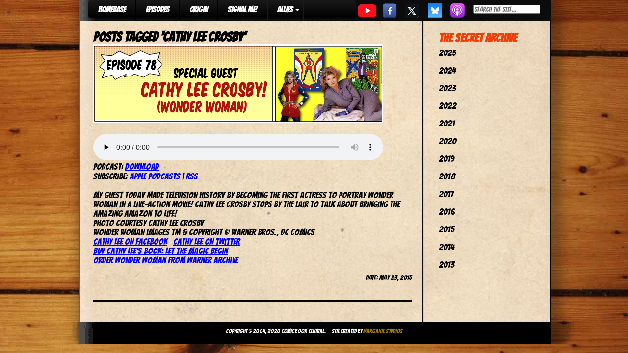

--- FILE ---
content_type: text/html; charset=UTF-8
request_url: https://comicbookcentral.net/tag/cathy-lee-crosby/
body_size: 8560
content:
<!DOCTYPE html>
<html lang="en-US">

<head>
<link href="https://fonts.googleapis.com/css?family=Bangers&display=swap" rel="stylesheet">
<meta charset="UTF-8" />


<title>
   Tag Archive for &quot;Cathy Lee Crosby&quot; - Comic Book Central</title>
	
	<link rel="shortcut icon" href="/favicon.ico">
	<link rel="stylesheet" href="https://comicbookcentral.net/wp-content/themes/comic/style.css">
	<link rel="pingback" href="https://comicbookcentral.net/xmlrpc.php">
		<meta name='robots' content='max-image-preview:large' />
<link rel='dns-prefetch' href='//ajax.googleapis.com' />
<style type="text/css">
.powerpress_player .wp-audio-shortcode { max-width: 591px; }
</style>
<style id='wp-img-auto-sizes-contain-inline-css' type='text/css'>
img:is([sizes=auto i],[sizes^="auto," i]){contain-intrinsic-size:3000px 1500px}
/*# sourceURL=wp-img-auto-sizes-contain-inline-css */
</style>
<style id='wp-emoji-styles-inline-css' type='text/css'>

	img.wp-smiley, img.emoji {
		display: inline !important;
		border: none !important;
		box-shadow: none !important;
		height: 1em !important;
		width: 1em !important;
		margin: 0 0.07em !important;
		vertical-align: -0.1em !important;
		background: none !important;
		padding: 0 !important;
	}
/*# sourceURL=wp-emoji-styles-inline-css */
</style>
<link rel='stylesheet' id='wp-block-library-css' href='https://comicbookcentral.net/wp-includes/css/dist/block-library/style.min.css?ver=6.9' type='text/css' media='all' />
<style id='global-styles-inline-css' type='text/css'>
:root{--wp--preset--aspect-ratio--square: 1;--wp--preset--aspect-ratio--4-3: 4/3;--wp--preset--aspect-ratio--3-4: 3/4;--wp--preset--aspect-ratio--3-2: 3/2;--wp--preset--aspect-ratio--2-3: 2/3;--wp--preset--aspect-ratio--16-9: 16/9;--wp--preset--aspect-ratio--9-16: 9/16;--wp--preset--color--black: #000000;--wp--preset--color--cyan-bluish-gray: #abb8c3;--wp--preset--color--white: #ffffff;--wp--preset--color--pale-pink: #f78da7;--wp--preset--color--vivid-red: #cf2e2e;--wp--preset--color--luminous-vivid-orange: #ff6900;--wp--preset--color--luminous-vivid-amber: #fcb900;--wp--preset--color--light-green-cyan: #7bdcb5;--wp--preset--color--vivid-green-cyan: #00d084;--wp--preset--color--pale-cyan-blue: #8ed1fc;--wp--preset--color--vivid-cyan-blue: #0693e3;--wp--preset--color--vivid-purple: #9b51e0;--wp--preset--gradient--vivid-cyan-blue-to-vivid-purple: linear-gradient(135deg,rgb(6,147,227) 0%,rgb(155,81,224) 100%);--wp--preset--gradient--light-green-cyan-to-vivid-green-cyan: linear-gradient(135deg,rgb(122,220,180) 0%,rgb(0,208,130) 100%);--wp--preset--gradient--luminous-vivid-amber-to-luminous-vivid-orange: linear-gradient(135deg,rgb(252,185,0) 0%,rgb(255,105,0) 100%);--wp--preset--gradient--luminous-vivid-orange-to-vivid-red: linear-gradient(135deg,rgb(255,105,0) 0%,rgb(207,46,46) 100%);--wp--preset--gradient--very-light-gray-to-cyan-bluish-gray: linear-gradient(135deg,rgb(238,238,238) 0%,rgb(169,184,195) 100%);--wp--preset--gradient--cool-to-warm-spectrum: linear-gradient(135deg,rgb(74,234,220) 0%,rgb(151,120,209) 20%,rgb(207,42,186) 40%,rgb(238,44,130) 60%,rgb(251,105,98) 80%,rgb(254,248,76) 100%);--wp--preset--gradient--blush-light-purple: linear-gradient(135deg,rgb(255,206,236) 0%,rgb(152,150,240) 100%);--wp--preset--gradient--blush-bordeaux: linear-gradient(135deg,rgb(254,205,165) 0%,rgb(254,45,45) 50%,rgb(107,0,62) 100%);--wp--preset--gradient--luminous-dusk: linear-gradient(135deg,rgb(255,203,112) 0%,rgb(199,81,192) 50%,rgb(65,88,208) 100%);--wp--preset--gradient--pale-ocean: linear-gradient(135deg,rgb(255,245,203) 0%,rgb(182,227,212) 50%,rgb(51,167,181) 100%);--wp--preset--gradient--electric-grass: linear-gradient(135deg,rgb(202,248,128) 0%,rgb(113,206,126) 100%);--wp--preset--gradient--midnight: linear-gradient(135deg,rgb(2,3,129) 0%,rgb(40,116,252) 100%);--wp--preset--font-size--small: 13px;--wp--preset--font-size--medium: 20px;--wp--preset--font-size--large: 36px;--wp--preset--font-size--x-large: 42px;--wp--preset--spacing--20: 0.44rem;--wp--preset--spacing--30: 0.67rem;--wp--preset--spacing--40: 1rem;--wp--preset--spacing--50: 1.5rem;--wp--preset--spacing--60: 2.25rem;--wp--preset--spacing--70: 3.38rem;--wp--preset--spacing--80: 5.06rem;--wp--preset--shadow--natural: 6px 6px 9px rgba(0, 0, 0, 0.2);--wp--preset--shadow--deep: 12px 12px 50px rgba(0, 0, 0, 0.4);--wp--preset--shadow--sharp: 6px 6px 0px rgba(0, 0, 0, 0.2);--wp--preset--shadow--outlined: 6px 6px 0px -3px rgb(255, 255, 255), 6px 6px rgb(0, 0, 0);--wp--preset--shadow--crisp: 6px 6px 0px rgb(0, 0, 0);}:where(.is-layout-flex){gap: 0.5em;}:where(.is-layout-grid){gap: 0.5em;}body .is-layout-flex{display: flex;}.is-layout-flex{flex-wrap: wrap;align-items: center;}.is-layout-flex > :is(*, div){margin: 0;}body .is-layout-grid{display: grid;}.is-layout-grid > :is(*, div){margin: 0;}:where(.wp-block-columns.is-layout-flex){gap: 2em;}:where(.wp-block-columns.is-layout-grid){gap: 2em;}:where(.wp-block-post-template.is-layout-flex){gap: 1.25em;}:where(.wp-block-post-template.is-layout-grid){gap: 1.25em;}.has-black-color{color: var(--wp--preset--color--black) !important;}.has-cyan-bluish-gray-color{color: var(--wp--preset--color--cyan-bluish-gray) !important;}.has-white-color{color: var(--wp--preset--color--white) !important;}.has-pale-pink-color{color: var(--wp--preset--color--pale-pink) !important;}.has-vivid-red-color{color: var(--wp--preset--color--vivid-red) !important;}.has-luminous-vivid-orange-color{color: var(--wp--preset--color--luminous-vivid-orange) !important;}.has-luminous-vivid-amber-color{color: var(--wp--preset--color--luminous-vivid-amber) !important;}.has-light-green-cyan-color{color: var(--wp--preset--color--light-green-cyan) !important;}.has-vivid-green-cyan-color{color: var(--wp--preset--color--vivid-green-cyan) !important;}.has-pale-cyan-blue-color{color: var(--wp--preset--color--pale-cyan-blue) !important;}.has-vivid-cyan-blue-color{color: var(--wp--preset--color--vivid-cyan-blue) !important;}.has-vivid-purple-color{color: var(--wp--preset--color--vivid-purple) !important;}.has-black-background-color{background-color: var(--wp--preset--color--black) !important;}.has-cyan-bluish-gray-background-color{background-color: var(--wp--preset--color--cyan-bluish-gray) !important;}.has-white-background-color{background-color: var(--wp--preset--color--white) !important;}.has-pale-pink-background-color{background-color: var(--wp--preset--color--pale-pink) !important;}.has-vivid-red-background-color{background-color: var(--wp--preset--color--vivid-red) !important;}.has-luminous-vivid-orange-background-color{background-color: var(--wp--preset--color--luminous-vivid-orange) !important;}.has-luminous-vivid-amber-background-color{background-color: var(--wp--preset--color--luminous-vivid-amber) !important;}.has-light-green-cyan-background-color{background-color: var(--wp--preset--color--light-green-cyan) !important;}.has-vivid-green-cyan-background-color{background-color: var(--wp--preset--color--vivid-green-cyan) !important;}.has-pale-cyan-blue-background-color{background-color: var(--wp--preset--color--pale-cyan-blue) !important;}.has-vivid-cyan-blue-background-color{background-color: var(--wp--preset--color--vivid-cyan-blue) !important;}.has-vivid-purple-background-color{background-color: var(--wp--preset--color--vivid-purple) !important;}.has-black-border-color{border-color: var(--wp--preset--color--black) !important;}.has-cyan-bluish-gray-border-color{border-color: var(--wp--preset--color--cyan-bluish-gray) !important;}.has-white-border-color{border-color: var(--wp--preset--color--white) !important;}.has-pale-pink-border-color{border-color: var(--wp--preset--color--pale-pink) !important;}.has-vivid-red-border-color{border-color: var(--wp--preset--color--vivid-red) !important;}.has-luminous-vivid-orange-border-color{border-color: var(--wp--preset--color--luminous-vivid-orange) !important;}.has-luminous-vivid-amber-border-color{border-color: var(--wp--preset--color--luminous-vivid-amber) !important;}.has-light-green-cyan-border-color{border-color: var(--wp--preset--color--light-green-cyan) !important;}.has-vivid-green-cyan-border-color{border-color: var(--wp--preset--color--vivid-green-cyan) !important;}.has-pale-cyan-blue-border-color{border-color: var(--wp--preset--color--pale-cyan-blue) !important;}.has-vivid-cyan-blue-border-color{border-color: var(--wp--preset--color--vivid-cyan-blue) !important;}.has-vivid-purple-border-color{border-color: var(--wp--preset--color--vivid-purple) !important;}.has-vivid-cyan-blue-to-vivid-purple-gradient-background{background: var(--wp--preset--gradient--vivid-cyan-blue-to-vivid-purple) !important;}.has-light-green-cyan-to-vivid-green-cyan-gradient-background{background: var(--wp--preset--gradient--light-green-cyan-to-vivid-green-cyan) !important;}.has-luminous-vivid-amber-to-luminous-vivid-orange-gradient-background{background: var(--wp--preset--gradient--luminous-vivid-amber-to-luminous-vivid-orange) !important;}.has-luminous-vivid-orange-to-vivid-red-gradient-background{background: var(--wp--preset--gradient--luminous-vivid-orange-to-vivid-red) !important;}.has-very-light-gray-to-cyan-bluish-gray-gradient-background{background: var(--wp--preset--gradient--very-light-gray-to-cyan-bluish-gray) !important;}.has-cool-to-warm-spectrum-gradient-background{background: var(--wp--preset--gradient--cool-to-warm-spectrum) !important;}.has-blush-light-purple-gradient-background{background: var(--wp--preset--gradient--blush-light-purple) !important;}.has-blush-bordeaux-gradient-background{background: var(--wp--preset--gradient--blush-bordeaux) !important;}.has-luminous-dusk-gradient-background{background: var(--wp--preset--gradient--luminous-dusk) !important;}.has-pale-ocean-gradient-background{background: var(--wp--preset--gradient--pale-ocean) !important;}.has-electric-grass-gradient-background{background: var(--wp--preset--gradient--electric-grass) !important;}.has-midnight-gradient-background{background: var(--wp--preset--gradient--midnight) !important;}.has-small-font-size{font-size: var(--wp--preset--font-size--small) !important;}.has-medium-font-size{font-size: var(--wp--preset--font-size--medium) !important;}.has-large-font-size{font-size: var(--wp--preset--font-size--large) !important;}.has-x-large-font-size{font-size: var(--wp--preset--font-size--x-large) !important;}
/*# sourceURL=global-styles-inline-css */
</style>

<style id='classic-theme-styles-inline-css' type='text/css'>
/*! This file is auto-generated */
.wp-block-button__link{color:#fff;background-color:#32373c;border-radius:9999px;box-shadow:none;text-decoration:none;padding:calc(.667em + 2px) calc(1.333em + 2px);font-size:1.125em}.wp-block-file__button{background:#32373c;color:#fff;text-decoration:none}
/*# sourceURL=/wp-includes/css/classic-themes.min.css */
</style>
<link rel='stylesheet' id='contact-form-7-css' href='https://comicbookcentral.net/wp-content/plugins/contact-form-7/includes/css/styles.css?ver=6.1.4' type='text/css' media='all' />
<link rel='stylesheet' id='cssmenumaker-base-styles-css' href='https://comicbookcentral.net/wp-content/plugins/cssmenumaker_pro/css/menu_styles.css?ver=6.9' type='text/css' media='all' />
<link rel='stylesheet' id='wpa-css-css' href='https://comicbookcentral.net/wp-content/plugins/honeypot/includes/css/wpa.css?ver=2.3.04' type='text/css' media='all' />
<script type="text/javascript" src="http://ajax.googleapis.com/ajax/libs/jquery/1.4/jquery.min.js?ver=6.9" id="jquery-js"></script>
<link rel="https://api.w.org/" href="https://comicbookcentral.net/wp-json/" /><link rel="alternate" title="JSON" type="application/json" href="https://comicbookcentral.net/wp-json/wp/v2/tags/319" />            <script type="text/javascript"><!--
                                function powerpress_pinw(pinw_url){window.open(pinw_url, 'PowerPressPlayer','toolbar=0,status=0,resizable=1,width=460,height=320');	return false;}
                //-->

                // tabnab protection
                window.addEventListener('load', function () {
                    // make all links have rel="noopener noreferrer"
                    document.querySelectorAll('a[target="_blank"]').forEach(link => {
                        link.setAttribute('rel', 'noopener noreferrer');
                    });
                });
            </script>
            <link rel='stylesheet' id='dynamic-css-243-css' href='https://comicbookcentral.net/wp-admin/admin-ajax.php?action=pro_dynamic_css&#038;selected=243&#038;ver=6.9' type='text/css' media='all' />
<link rel='stylesheet' id='mediaelement-css' href='https://comicbookcentral.net/wp-includes/js/mediaelement/mediaelementplayer-legacy.min.css?ver=4.2.17' type='text/css' media='all' />
<link rel='stylesheet' id='wp-mediaelement-css' href='https://comicbookcentral.net/wp-includes/js/mediaelement/wp-mediaelement.min.css?ver=6.9' type='text/css' media='all' />
</head>

<body class="archive tag tag-cathy-lee-crosby tag-319 wp-theme-comic">
<div class="page-wrap">
	<div id="menurow">
		<div id="cssmenu-243" class="cssmenumaker-menu align-left"><ul id="menu-main-nav-menu" class=""><li id="menu-item-227" class="menu-item menu-item-type-custom menu-item-object-custom menu-item-home"><a href="https://comicbookcentral.net/"><span>HOMEBASE</span></a></li>
<li id="menu-item-228" class="menu-item menu-item-type-post_type menu-item-object-page"><a href="https://comicbookcentral.net/episodes/"><span>EPISODES</span></a></li>
<li id="menu-item-229" class="menu-item menu-item-type-post_type menu-item-object-page"><a href="https://comicbookcentral.net/origin/"><span>ORIGIN</span></a></li>
<li id="menu-item-256" class="menu-item menu-item-type-post_type menu-item-object-page"><a href="https://comicbookcentral.net/signal-me/"><span>SIGNAL ME!</span></a></li>
<li id="menu-item-230" class="menu-item menu-item-type-custom menu-item-object-custom menu-item-has-children has-sub"><a><span>ALLIES</span></a>
<ul>
	<li id="menu-item-245" class="menu-item menu-item-type-custom menu-item-object-custom"><a target="_blank" href="http://www.thebeardedtrio.com"><span>The Bearded Trio</span></a></li>
	<li id="menu-item-236" class="menu-item menu-item-type-custom menu-item-object-custom"><a target="_blank" href="http://creativebabble.com"><span>Creative Babble</span></a></li>
	<li id="menu-item-244" class="menu-item menu-item-type-custom menu-item-object-custom"><a target="_blank" href="http://disneyindiana.com"><span>Disney, Indiana Podcast</span></a></li>
	<li id="menu-item-232" class="menu-item menu-item-type-custom menu-item-object-custom"><a target="_blank" href="https://www.facebook.com/furtheradventuresofindianajones"><span>The Further Adventures of Indiana Jones</span></a></li>
	<li id="menu-item-231" class="menu-item menu-item-type-custom menu-item-object-custom"><a target="_blank" href="http://theindycast.com"><span>The IndyCast</span></a></li>
	<li id="menu-item-233" class="menu-item menu-item-type-custom menu-item-object-custom"><a target="_blank" href="http://www.monsterkidradio.net"><span>Monster Kid Radio</span></a></li>
	<li id="menu-item-235" class="menu-item menu-item-type-custom menu-item-object-custom"><a target="_blank" href="http://www.ctcomicon.com"><span>TerrifiCon</span></a></li>
</ul>
</li>
</ul></div>			<a href="https://www.youtube.com/@comicbookcentralpodcast" target="_blank" style="float:left;">
            			<img src="https://comicbookcentral.net/wp-content/themes/comic/images/youtube.png" />
            		</a>
			<a href="https://www.facebook.com/comicbookcentralnetwork" target="_blank" style="float:left;">
            			<img src="https://comicbookcentral.net/wp-content/themes/comic/images/facebook.png" />
            		</a>
			<a href="https://twitter.com/comicbookctrl" target="_blank" style="float:left;">
            			<img src="https://comicbookcentral.net/wp-content/themes/comic/images/twitter.png" />
            		</a>
			<a href="https://bsky.app/profile/comicbookcentral.bsky.social" target="_blank" style="float:left;">
            			<img src="https://comicbookcentral.net/wp-content/themes/comic/images/bluesky.png" />
            		</a>
            		<a href="https://itunes.apple.com/us/podcast/comic-book-central-podcast/id737621226?mt=2" target="_blank" style="float:left;">
				<img src="https://comicbookcentral.net/wp-content/themes/comic/images/itunes.png" />
            		</a>
                		<div style="float:left; margin:10px 0px 0px 10px; padding:0px;">
                			<form action="https://comicbookcentral.net" id="searchform" method="get">

        <input type="text" id="s" name="s" value="" id="searchsubmit" placeholder="Search the site..." size="20" />

</form>				</div>
	</div><div id="epbottom" class="normalfont">
	<div class="epbottomleft">
		
 			
							<h2>Posts Tagged &#8216;Cathy Lee Crosby&#8217;</h2>

									<div><img width="591" height="161" src="https://comicbookcentral.net/wp-content/uploads/2015/05/CBC-Ep-78-Cathy-Lee-Crosby-Large-Strip-591x161.jpg" class="attachment-large-image-thumbnail size-large-image-thumbnail" alt="" decoding="async" fetchpriority="high" srcset="https://comicbookcentral.net/wp-content/uploads/2015/05/CBC-Ep-78-Cathy-Lee-Crosby-Large-Strip.jpg 591w, https://comicbookcentral.net/wp-content/uploads/2015/05/CBC-Ep-78-Cathy-Lee-Crosby-Large-Strip-300x82.jpg 300w, https://comicbookcentral.net/wp-content/uploads/2015/05/CBC-Ep-78-Cathy-Lee-Crosby-Large-Strip-385x105.jpg 385w" sizes="(max-width: 591px) 100vw, 591px" /></div><br /><div><p><div class="powerpress_player" id="powerpress_player_3951"><audio class="wp-audio-shortcode" id="audio-552-1" preload="none" style="width: 100%;" controls="controls"><source type="audio/mpeg" src="https://api.spreaker.com/v2/episodes/16376978/download.mp3?_=1" /><a href="https://api.spreaker.com/v2/episodes/16376978/download.mp3">https://api.spreaker.com/v2/episodes/16376978/download.mp3</a></audio></div><p class="powerpress_links powerpress_links_mp3" style="margin-bottom: 1px !important;">Podcast: <a href="https://api.spreaker.com/v2/episodes/16376978/download.mp3" class="powerpress_link_d" title="Download" rel="nofollow" download="download.mp3">Download</a></p><p class="powerpress_links powerpress_subscribe_links">Subscribe: <a href="https://itunes.apple.com/us/podcast/comic-book-central/id737621226?mt=2&amp;ls=1#episodeGuid=https%3A%2F%2Fcomicbookcentral.net%2F%3Fp%3D552" class="powerpress_link_subscribe powerpress_link_subscribe_itunes" target="_blank" title="Subscribe on Apple Podcasts" rel="nofollow">Apple Podcasts</a> | <a href="https://comicbookcentral.net/feed/podcast/" class="powerpress_link_subscribe powerpress_link_subscribe_rss" target="_blank" title="Subscribe via RSS" rel="nofollow">RSS</a></p><br />
My guest today made television history by becoming the first actress to portray Wonder Woman in a live-action movie! Cathy Lee Crosby stops by the Lair to talk about bringing the amazing Amazon to life!<br />
Photo courtesy Cathy Lee Crosby<br />
Wonder Woman images TM &amp; copyright © Warner Bros., DC Comics</p>
<p><a href="https://www.facebook.com/cathylee.crosby" target="_blank" rel="noopener noreferrer">Cathy Lee on Facebook</a>   <a href="https://twitter.com/CathyLeeCrosby" target="_blank" rel="noopener noreferrer">Cathy Lee on Twitter</a></p>
<p><a href="http://www.amazon.com/Let-Magic-Begin-Opening-Possibility/dp/0615525911/ref=sr_1_3?ie=UTF8&amp;qid=1432335185&amp;sr=8-3&amp;keywords=let+the+magic+begin" target="_blank" rel="noopener noreferrer">Buy Cathy Lee&#8217;s book: Let the Magic Begin</a></p>
<p><a href="http://www.wbshop.com/product/wonder+woman+%281974%29+%28mod%29+1000375453.do?sortby=ourPicks&amp;refType=&amp;from=Search" target="_blank" rel="noopener noreferrer">Order Wonder Woman from Warner Archive</a></p>
</div><br /><div class="rightfont fontupper xsmallfont">Date: May 23, 2015</div><br /><br /><hr /><br /><br />                    <div class="paging">
					<ul>	
									</ul>
        	</div>
    </div>
    
        <div class="epbottomright">
		<aside>

        
        <!-- All this stuff in here only shows up if you DON'T have any widgets active in this zone 

    	<form action="https://comicbookcentral.net" id="searchform" method="get">

        <input type="text" id="s" name="s" value="" id="searchsubmit" placeholder="Search the site..." size="20" />

</form>    
    	<li class="pagenav"><h2>Pages</h2><ul><li class="page_item page-item-250"><a href="https://comicbookcentral.net/cbc-shop/">CBC SHOP</a></li>
<li class="page_item page-item-18"><a href="https://comicbookcentral.net/episodes/">Episodes</a></li>
<li class="page_item page-item-1271"><a href="https://comicbookcentral.net/media-page/">Media</a></li>
<li class="page_item page-item-47"><a href="https://comicbookcentral.net/origin/">Origin</a></li>
<li class="page_item page-item-254"><a href="https://comicbookcentral.net/signal-me/">SIGNAL ME!</a></li>
</ul></li>-->
    	<br /><div class="sideheaderfont">The Secret Archive</div>
        
    	<ul>
    			<li><a href='https://comicbookcentral.net/2025/'>2025</a></li>
	<li><a href='https://comicbookcentral.net/2024/'>2024</a></li>
	<li><a href='https://comicbookcentral.net/2023/'>2023</a></li>
	<li><a href='https://comicbookcentral.net/2022/'>2022</a></li>
	<li><a href='https://comicbookcentral.net/2021/'>2021</a></li>
	<li><a href='https://comicbookcentral.net/2020/'>2020</a></li>
	<li><a href='https://comicbookcentral.net/2019/'>2019</a></li>
	<li><a href='https://comicbookcentral.net/2018/'>2018</a></li>
	<li><a href='https://comicbookcentral.net/2017/'>2017</a></li>
	<li><a href='https://comicbookcentral.net/2016/'>2016</a></li>
	<li><a href='https://comicbookcentral.net/2015/'>2015</a></li>
	<li><a href='https://comicbookcentral.net/2014/'>2014</a></li>
	<li><a href='https://comicbookcentral.net/2013/'>2013</a></li>
    	</ul>
<!--         
        <h2>Categories</h2>
        <ul>
    	   	<li class="cat-item cat-item-1"><a href="https://comicbookcentral.net/category/uncategorized/">Uncategorized</a> (510)
</li>
        </ul>
        
    	    
    	<h2>Meta</h2>
    	<ul>
    		    		<li><a href="https://comicbookcentral.net/wp-login.php">Log in</a></li>
    		<li><a href="http://wordpress.org/" title="Powered by WordPress, state-of-the-art semantic personal publishing platform.">WordPress</a></li>
    		    	</ul>
    	
    	<h2>Subscribe</h2>
    	<ul>
    		<li><a href="https://comicbookcentral.net/feed/">Entries (RSS)</a></li>
    		<li><a href="https://comicbookcentral.net/comments/feed/">Comments (RSS)</a></li>
    	</ul>
	-->
	
</aside>      	
		</div>
		<div id="bottomfooter" class="whitecolor">
			<center><br/>Copyright © 2004, 2020 Comic Book Central. &nbsp;&nbsp;&nbsp;&nbsp; Site Created by <a href="http://margante.com" target="_blank">Margante Studios</a></center>
		</div>
	<script type="speculationrules">
{"prefetch":[{"source":"document","where":{"and":[{"href_matches":"/*"},{"not":{"href_matches":["/wp-*.php","/wp-admin/*","/wp-content/uploads/*","/wp-content/*","/wp-content/plugins/*","/wp-content/themes/comic/*","/*\\?(.+)"]}},{"not":{"selector_matches":"a[rel~=\"nofollow\"]"}},{"not":{"selector_matches":".no-prefetch, .no-prefetch a"}}]},"eagerness":"conservative"}]}
</script>

			<!-- Begin SpeakPipe code -->
			<script type="text/javascript">
				(function(d){
					var app = d.createElement('script');
					app.type = 'text/javascript';
					app.async = true;
					var pt = ('https:' == document.location.protocol ? 'https://' : 'http://');
					app.src = pt + 'www.speakpipe.com/loader/z7lltif6thedca8bohpvsyr5a9micbde.js?wp-plugin=1';
					var s = d.getElementsByTagName('script')[0];
					s.parentNode.insertBefore(app, s);
				})(document);
			</script>
			<!-- End SpeakPipe code --><script type="text/javascript" src="https://comicbookcentral.net/wp-includes/js/dist/hooks.min.js?ver=dd5603f07f9220ed27f1" id="wp-hooks-js"></script>
<script type="text/javascript" src="https://comicbookcentral.net/wp-includes/js/dist/i18n.min.js?ver=c26c3dc7bed366793375" id="wp-i18n-js"></script>
<script type="text/javascript" id="wp-i18n-js-after">
/* <![CDATA[ */
wp.i18n.setLocaleData( { 'text direction\u0004ltr': [ 'ltr' ] } );
wp.i18n.setLocaleData( { 'text direction\u0004ltr': [ 'ltr' ] } );
//# sourceURL=wp-i18n-js-after
/* ]]> */
</script>
<script type="text/javascript" src="https://comicbookcentral.net/wp-content/plugins/contact-form-7/includes/swv/js/index.js?ver=6.1.4" id="swv-js"></script>
<script type="text/javascript" id="contact-form-7-js-before">
/* <![CDATA[ */
var wpcf7 = {
    "api": {
        "root": "https:\/\/comicbookcentral.net\/wp-json\/",
        "namespace": "contact-form-7\/v1"
    }
};
//# sourceURL=contact-form-7-js-before
/* ]]> */
</script>
<script type="text/javascript" src="https://comicbookcentral.net/wp-content/plugins/contact-form-7/includes/js/index.js?ver=6.1.4" id="contact-form-7-js"></script>
<script type="text/javascript" src="https://comicbookcentral.net/wp-content/plugins/honeypot/includes/js/wpa.js?ver=2.3.04" id="wpascript-js"></script>
<script type="text/javascript" id="wpascript-js-after">
/* <![CDATA[ */
wpa_field_info = {"wpa_field_name":"mgobly4889","wpa_field_value":468271,"wpa_add_test":"no"}
//# sourceURL=wpascript-js-after
/* ]]> */
</script>
<script type="text/javascript" src="https://comicbookcentral.net/wp-content/plugins/powerpress/player.min.js?ver=6.9" id="powerpress-player-js"></script>
<script type="text/javascript" id="mediaelement-core-js-before">
/* <![CDATA[ */
var mejsL10n = {"language":"en","strings":{"mejs.download-file":"Download File","mejs.install-flash":"You are using a browser that does not have Flash player enabled or installed. Please turn on your Flash player plugin or download the latest version from https://get.adobe.com/flashplayer/","mejs.fullscreen":"Fullscreen","mejs.play":"Play","mejs.pause":"Pause","mejs.time-slider":"Time Slider","mejs.time-help-text":"Use Left/Right Arrow keys to advance one second, Up/Down arrows to advance ten seconds.","mejs.live-broadcast":"Live Broadcast","mejs.volume-help-text":"Use Up/Down Arrow keys to increase or decrease volume.","mejs.unmute":"Unmute","mejs.mute":"Mute","mejs.volume-slider":"Volume Slider","mejs.video-player":"Video Player","mejs.audio-player":"Audio Player","mejs.captions-subtitles":"Captions/Subtitles","mejs.captions-chapters":"Chapters","mejs.none":"None","mejs.afrikaans":"Afrikaans","mejs.albanian":"Albanian","mejs.arabic":"Arabic","mejs.belarusian":"Belarusian","mejs.bulgarian":"Bulgarian","mejs.catalan":"Catalan","mejs.chinese":"Chinese","mejs.chinese-simplified":"Chinese (Simplified)","mejs.chinese-traditional":"Chinese (Traditional)","mejs.croatian":"Croatian","mejs.czech":"Czech","mejs.danish":"Danish","mejs.dutch":"Dutch","mejs.english":"English","mejs.estonian":"Estonian","mejs.filipino":"Filipino","mejs.finnish":"Finnish","mejs.french":"French","mejs.galician":"Galician","mejs.german":"German","mejs.greek":"Greek","mejs.haitian-creole":"Haitian Creole","mejs.hebrew":"Hebrew","mejs.hindi":"Hindi","mejs.hungarian":"Hungarian","mejs.icelandic":"Icelandic","mejs.indonesian":"Indonesian","mejs.irish":"Irish","mejs.italian":"Italian","mejs.japanese":"Japanese","mejs.korean":"Korean","mejs.latvian":"Latvian","mejs.lithuanian":"Lithuanian","mejs.macedonian":"Macedonian","mejs.malay":"Malay","mejs.maltese":"Maltese","mejs.norwegian":"Norwegian","mejs.persian":"Persian","mejs.polish":"Polish","mejs.portuguese":"Portuguese","mejs.romanian":"Romanian","mejs.russian":"Russian","mejs.serbian":"Serbian","mejs.slovak":"Slovak","mejs.slovenian":"Slovenian","mejs.spanish":"Spanish","mejs.swahili":"Swahili","mejs.swedish":"Swedish","mejs.tagalog":"Tagalog","mejs.thai":"Thai","mejs.turkish":"Turkish","mejs.ukrainian":"Ukrainian","mejs.vietnamese":"Vietnamese","mejs.welsh":"Welsh","mejs.yiddish":"Yiddish"}};
//# sourceURL=mediaelement-core-js-before
/* ]]> */
</script>
<script type="text/javascript" src="https://comicbookcentral.net/wp-includes/js/mediaelement/mediaelement-and-player.min.js?ver=4.2.17" id="mediaelement-core-js"></script>
<script type="text/javascript" src="https://comicbookcentral.net/wp-includes/js/mediaelement/mediaelement-migrate.min.js?ver=6.9" id="mediaelement-migrate-js"></script>
<script type="text/javascript" id="mediaelement-js-extra">
/* <![CDATA[ */
var _wpmejsSettings = {"pluginPath":"/wp-includes/js/mediaelement/","classPrefix":"mejs-","stretching":"responsive","audioShortcodeLibrary":"mediaelement","videoShortcodeLibrary":"mediaelement"};
//# sourceURL=mediaelement-js-extra
/* ]]> */
</script>
<script type="text/javascript" src="https://comicbookcentral.net/wp-includes/js/mediaelement/wp-mediaelement.min.js?ver=6.9" id="wp-mediaelement-js"></script>
<script id="wp-emoji-settings" type="application/json">
{"baseUrl":"https://s.w.org/images/core/emoji/17.0.2/72x72/","ext":".png","svgUrl":"https://s.w.org/images/core/emoji/17.0.2/svg/","svgExt":".svg","source":{"concatemoji":"https://comicbookcentral.net/wp-includes/js/wp-emoji-release.min.js?ver=6.9"}}
</script>
<script type="module">
/* <![CDATA[ */
/*! This file is auto-generated */
const a=JSON.parse(document.getElementById("wp-emoji-settings").textContent),o=(window._wpemojiSettings=a,"wpEmojiSettingsSupports"),s=["flag","emoji"];function i(e){try{var t={supportTests:e,timestamp:(new Date).valueOf()};sessionStorage.setItem(o,JSON.stringify(t))}catch(e){}}function c(e,t,n){e.clearRect(0,0,e.canvas.width,e.canvas.height),e.fillText(t,0,0);t=new Uint32Array(e.getImageData(0,0,e.canvas.width,e.canvas.height).data);e.clearRect(0,0,e.canvas.width,e.canvas.height),e.fillText(n,0,0);const a=new Uint32Array(e.getImageData(0,0,e.canvas.width,e.canvas.height).data);return t.every((e,t)=>e===a[t])}function p(e,t){e.clearRect(0,0,e.canvas.width,e.canvas.height),e.fillText(t,0,0);var n=e.getImageData(16,16,1,1);for(let e=0;e<n.data.length;e++)if(0!==n.data[e])return!1;return!0}function u(e,t,n,a){switch(t){case"flag":return n(e,"\ud83c\udff3\ufe0f\u200d\u26a7\ufe0f","\ud83c\udff3\ufe0f\u200b\u26a7\ufe0f")?!1:!n(e,"\ud83c\udde8\ud83c\uddf6","\ud83c\udde8\u200b\ud83c\uddf6")&&!n(e,"\ud83c\udff4\udb40\udc67\udb40\udc62\udb40\udc65\udb40\udc6e\udb40\udc67\udb40\udc7f","\ud83c\udff4\u200b\udb40\udc67\u200b\udb40\udc62\u200b\udb40\udc65\u200b\udb40\udc6e\u200b\udb40\udc67\u200b\udb40\udc7f");case"emoji":return!a(e,"\ud83e\u1fac8")}return!1}function f(e,t,n,a){let r;const o=(r="undefined"!=typeof WorkerGlobalScope&&self instanceof WorkerGlobalScope?new OffscreenCanvas(300,150):document.createElement("canvas")).getContext("2d",{willReadFrequently:!0}),s=(o.textBaseline="top",o.font="600 32px Arial",{});return e.forEach(e=>{s[e]=t(o,e,n,a)}),s}function r(e){var t=document.createElement("script");t.src=e,t.defer=!0,document.head.appendChild(t)}a.supports={everything:!0,everythingExceptFlag:!0},new Promise(t=>{let n=function(){try{var e=JSON.parse(sessionStorage.getItem(o));if("object"==typeof e&&"number"==typeof e.timestamp&&(new Date).valueOf()<e.timestamp+604800&&"object"==typeof e.supportTests)return e.supportTests}catch(e){}return null}();if(!n){if("undefined"!=typeof Worker&&"undefined"!=typeof OffscreenCanvas&&"undefined"!=typeof URL&&URL.createObjectURL&&"undefined"!=typeof Blob)try{var e="postMessage("+f.toString()+"("+[JSON.stringify(s),u.toString(),c.toString(),p.toString()].join(",")+"));",a=new Blob([e],{type:"text/javascript"});const r=new Worker(URL.createObjectURL(a),{name:"wpTestEmojiSupports"});return void(r.onmessage=e=>{i(n=e.data),r.terminate(),t(n)})}catch(e){}i(n=f(s,u,c,p))}t(n)}).then(e=>{for(const n in e)a.supports[n]=e[n],a.supports.everything=a.supports.everything&&a.supports[n],"flag"!==n&&(a.supports.everythingExceptFlag=a.supports.everythingExceptFlag&&a.supports[n]);var t;a.supports.everythingExceptFlag=a.supports.everythingExceptFlag&&!a.supports.flag,a.supports.everything||((t=a.source||{}).concatemoji?r(t.concatemoji):t.wpemoji&&t.twemoji&&(r(t.twemoji),r(t.wpemoji)))});
//# sourceURL=https://comicbookcentral.net/wp-includes/js/wp-emoji-loader.min.js
/* ]]> */
</script>
	<!-- Don't forget analytics -->
</div>
</body>
</html>